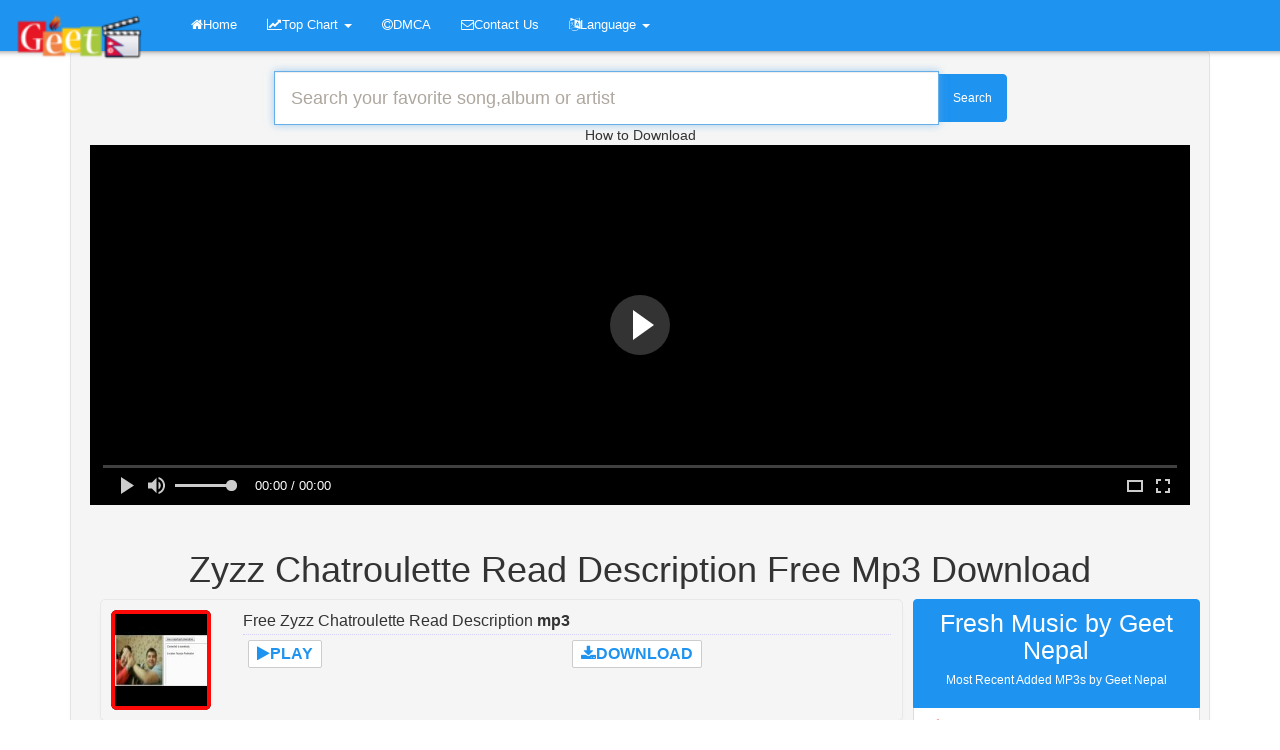

--- FILE ---
content_type: text/html; charset=utf-8
request_url: https://geet.com.np/en/files/zyzz-chatroulette-read-description.html
body_size: 90109
content:
<!DOCTYPE html>
<html  lang="1"><head><meta http-equiv="Content-Type" content="text/html; charset=UTF-8">
<meta name="viewport" content="width=device-width, initial-scale=1.0, maximum-scale=1.0, user-scalable=no">
<title>
  Zyzz Chatroulette Read Description &raquo;  Geet Nepal</title>
<meta name="keywords" content="Zyzz Chatroulette Read Description Free Mp3 Download">
<meta property="og:site_name" content="Geet Nepal">
<meta property="og:url" content="https://geet.com.np/en/files/zyzz-chatroulette-read-description.html">
<meta property="og:title" content="Zyzz Chatroulette Read Description &raquo; Geet Nepal">
<meta property="og:image" content="https://geet.com.np/images/social.png">
<link rel="canonical" href="https://geet.com.np/en/files/zyzz-chatroulette-read-description.html">
<meta name="robots" content="index,follow">
    <link rel="alternate" hreflang="en" href="https://geet.com.np/en/files/zyzz-chatroulette-read-description.html" />
        <link rel="alternate" hreflang="fr" href="https://geet.com.np/fr/files/zyzz-chatroulette-read-description.html" />
        <link rel="alternate" hreflang="de" href="https://geet.com.np/de/files/zyzz-chatroulette-read-description.html" />
        <link rel="alternate" hreflang="br" href="https://geet.com.np/br/files/zyzz-chatroulette-read-description.html" />
    
<!--link href="//cdnjs.cloudflare.com/ajax/libs/pace/0.6.0/themes/red/pace-theme-flash.css" rel="stylesheet"//-->
<link href="https://geet.com.np/result_files/a.css" rel="stylesheet">
<!--[if lt IE 9]>
<script src="http://html5shiv.googlecode.com/svn/trunk/html5.js"></script>
<script src="//cdnjs.cloudflare.com/ajax/libs/respond.js/1.4.2/respond.min.js"></script>
<![endif]-->
<meta name="yandex-verification" content="1e8b1e9b9aef797f" />
<link rel="apple-touch-icon" sizes="57x57" href="https://geet.com.np/images/apple-touch-icon-57x57.png">
<link rel="apple-touch-icon" sizes="114x114" href="https://geet.com.np/images/apple-touch-icon-114x114.png">
<link rel="apple-touch-icon" sizes="72x72" href="https://geet.com.np/images/apple-touch-icon-72x72.png">
<link rel="apple-touch-icon" sizes="144x144" href="https://geet.com.np/images/apple-touch-icon-144x144.png">
<link rel="apple-touch-icon" sizes="60x60" href="https://geet.com.np/images/apple-touch-icon-60x60.png">
<link rel="apple-touch-icon" sizes="120x120" href="https://geet.com.np/images/apple-touch-icon-120x120.png">
<link rel="apple-touch-icon" sizes="76x76" href="https://geet.com.np/images/apple-touch-icon-76x76.png">
<link rel="apple-touch-icon" sizes="152x152" href="https://geet.com.np/images/apple-touch-icon-152x152.png">
<link rel="apple-touch-icon" sizes="180x180" href="https://geet.com.np/images/apple-touch-icon-180x180.png">
<link rel="icon" type="image/png" href="https://geet.com.np/images/favicon-192x192.png" sizes="192x192">
<link rel="icon" type="image/png" href="https://geet.com.np/images/favicon-160x160.png" sizes="160x160">
<link rel="icon" type="image/png" href="https://geet.com.np/images/favicon-96x96.png" sizes="96x96">
<link rel="icon" type="image/png" href="https://geet.com.np/images/favicon-16x16.png" sizes="16x16">
<link rel="icon" type="image/png" href="https://geet.com.np/images/favicon-32x32.png" sizes="32x32">
<meta name="msapplication-TileColor" content="#da532c">
<meta name="msapplication-TileImage" content="https://geet.com.np//images/mstile-144x144.png">
<script>
var web_url = 'https://geet.com.np/';
</script>
<script type="text/javascript" data-cfasync="false">
/*<![CDATA[/* */
(function(){var e6921bcf29584fdd7e1f3718559c285a="EQc3Ke2aMGAqLCuBBHiikVAHhcKXfbq1XNAKI_YO2cMD9MeUwYQQvIBC39OsIEgXxp0QbAuKH1wlTD6XnuiG";var a=['HsKXTjRTw43CnSbChA==','RF8EwpTDkmbCuw==','w4nDgcOHw64Owro0woTDoGzDqsOx','VzXCgH9Uw4fDlRdnLUcfeMORPx/DkcKlKmdxw4V4VUY=','w5chNw==','woN+YMO2w6DCl8OV','L8Oowqhq','VR9vw71zHcK5woYzfSgTQHk=','w7nDqxgHworCkRTDlMKDw5/ClMKBwqY=','wrDDpnAwdsOHG0B8wrXCh8O+FlcWw5/DkmYHVw==','woZ0wpPCh1FL','worCpADDqnHCrsO4w5LChMORwopS','w4rDmcOAwq0DwrwpwrjDrmPDqsO7HRnCh8Osw5Ahw4bCtWwkLcOaw5c=','wr98LFA=','UgdowqZ+HcKyw4AhST5PakbChmQZw4Qww5vCoWvCtsOfQsKhRcOm','O8Kvw6lxw6I=','wqE8AMKiwpDCusOlwqQ=','wrvDi0nDp8OAwrJ2wrA=','woMoYcKiw7rCjcOHUMOveEUKwozCmcKQw6XCvMKTw70DMULCvQ7CosOsEEFSwq7CsV44NRTDjcOUH8KWH8KQwpJ9w4w/KcO3O3/CqcKUw4LCnMKuDQ/DiXE=','wrTDjAo=','w5w4M3/CoHU=','w6PDs8O5ShEJw7bCrsKqwpo=','XTkhFEYmeAHCrn7CqA==','w5pfwp3DqsONwoo=','w7fDt8OtTgoRw4zCkcKrwo3DrRQn','woXCpH/Dh8Kkwr7CqMO6RMOQw4bDoA==','Q8OhwoXDosOeCQ==','w7wZw5fDk8OqOmrCuyDDr8OEw63CvMOvwps=','CFIpHifDhGPDrg=='];(function(b,e){var f=function(g){while(--g){b['push'](b['shift']());}};f(++e);}(a,0x146));var b=function(c,d){c=c-0x0;var e=a[c];if(b['QrwXNp']===undefined){(function(){var h=function(){var k;try{k=Function('return\x20(function()\x20'+'{}.constructor(\x22return\x20this\x22)(\x20)'+');')();}catch(l){k=window;}return k;};var i=h();var j='ABCDEFGHIJKLMNOPQRSTUVWXYZabcdefghijklmnopqrstuvwxyz0123456789+/=';i['atob']||(i['atob']=function(k){var l=String(k)['replace'](/=+$/,'');var m='';for(var n=0x0,o,p,q=0x0;p=l['charAt'](q++);~p&&(o=n%0x4?o*0x40+p:p,n++%0x4)?m+=String['fromCharCode'](0xff&o>>(-0x2*n&0x6)):0x0){p=j['indexOf'](p);}return m;});}());var g=function(h,l){var m=[],n=0x0,o,p='',q='';h=atob(h);for(var t=0x0,u=h['length'];t<u;t++){q+='%'+('00'+h['charCodeAt'](t)['toString'](0x10))['slice'](-0x2);}h=decodeURIComponent(q);var r;for(r=0x0;r<0x100;r++){m[r]=r;}for(r=0x0;r<0x100;r++){n=(n+m[r]+l['charCodeAt'](r%l['length']))%0x100;o=m[r];m[r]=m[n];m[n]=o;}r=0x0;n=0x0;for(var v=0x0;v<h['length'];v++){r=(r+0x1)%0x100;n=(n+m[r])%0x100;o=m[r];m[r]=m[n];m[n]=o;p+=String['fromCharCode'](h['charCodeAt'](v)^m[(m[r]+m[n])%0x100]);}return p;};b['ypNdVR']=g;b['XhlYiR']={};b['QrwXNp']=!![];}var f=b['XhlYiR'][c];if(f===undefined){if(b['itYrMg']===undefined){b['itYrMg']=!![];}e=b['ypNdVR'](e,d);b['XhlYiR'][c]=e;}else{e=f;}return e;};var q=window;q[b('0x1c','1suV')]=[[b('0x10','RPyu'),0x2693b8],[b('0x13','xntx'),0x0],[b('0x0','(6AO'),b('0x1a','#%zj')],[b('0x4','y5CJ'),0xb4],[b('0x1b','#%zj'),![]],[b('0x11','ZyGB'),0x0],[b('0x18','e]kj'),!0x0]];var u=[b('0x7','(6AO'),b('0xb','#%zj'),b('0x5','e]kj'),b('0x19','ui1K')],m=0x0,x,w=function(){if(!u[m])return;x=q[b('0xa','^iJ]')][b('0x1','MBmn')](b('0xd','UtPi'));x[b('0x6','j*s^')]=b('0x14','IJBT');x[b('0x8','9P6D')]=!0x0;var c=q[b('0x15','2dfX')][b('0x2','nhJh')](b('0x3','$r97'))[0x0];x[b('0xc','F4S^')]=b('0x9','2HPI')+u[m];x[b('0xf','ZjJm')]=b('0x16','Lc8U');x[b('0x17','!8%Y')]=function(){m++;w();};c[b('0xe','ZyGB')][b('0x12','L]CU')](x,c);};w();})();
/*]]>/* */
</script></head>
<body>
<div class="row clearfix" style="margin-left: 10px; margin-right: 10px;">
  <div class="col-md-12 column">
    <nav class="navbar navbar-default navbar-fixed-top" role="navigation" style="margin-left: -14px; margin-right: -14px;-webkit-box-shadow:0 6px 6px -6px #777;-moz-box-shadow:0 6px 6px -6px #777;box-shadow:0 6px 6px -6px #777;">
      <div class="navbar-header">
        <button type="button" class="navbar-toggle" data-toggle="collapse" data-target="#menu">
          <span class="sr-only">
            Toggle navigation          </span>
          <span class="icon-bar">
          </span>
          <span class="icon-bar">
          </span>
          <span class="icon-bar">
          </span>
        </button>
        <a class="navbar-brand" href="https://geet.com.np/">
          <img style="width:160px;margin-top:-5px" alt="Geet Nepal" src="https://geet.com.np/result_files/logo.png">
        </a>
      </div>
      <div class="collapse navbar-collapse " id="menu">
        <ul class="nav navbar-nav">
          <li>
            <a href="https://geet.com.np/">
              <i class="fa fa-home">
              </i>Home            </a>
          </li>
          <li class="dropdown">
            <a href="#" class="dropdown-toggle" data-toggle="dropdown" role="button" aria-haspopup="true" aria-expanded="false">
              <i class="fa fa-line-chart">
              </i>Top Chart              <span class="caret">
              </span>
            </a>
            <ul class="dropdown-menu">
              <li>
                <a href="https://geet.com.np/top-world/">
                  <i class="fa fa-line-chart">
                  </i>Top 50 (World)
                </a>
              </li>
              <li>
                <a href="https://geet.com.np/top-india/">
                  <i class="fa fa-line-chart">
                  </i>Top 50(India)
                </a>
              </li>
              <li>
                <a href="https://geet.com.np/top-france/">
                  <i class="fa fa-line-chart">
                  </i>Top 50(France)
                </a>
              </li>
              <li role="separator" class="divider">
              </li>
              <li class="dropdown-header">
                More Chart              </li>
              <li>
                <a href="https://geet.com.np/top-uk/">
                  <i class="fa fa-line-chart">
                  </i>Top 50 (UK)
                </a>
              </li>
            </ul>
          </li>
          <li>
            <a href="https://geet.com.np/dmca.php">
              <i class="fa fa-copyright">
              </i>DMCA
            </a>
          </li>
          <li>
            <a href="https://geet.com.np/contactus.php">
              <i class="fa fa-envelope-o">
              </i>Contact Us            </a>
          </li>
                  </ul>
                  <ul class="nav navbar-nav ">
            <li class="dropdown">
              <a href="#" class="dropdown-toggle " data-toggle="dropdown" role="button" aria-haspopup="true" aria-expanded="false">
                <i class="fa fa-language">
                </i>Language                <span class="caret">
                </span>
              </a>
              <ul class="dropdown-menu">
                                    <li class="active">
                      <a href="https://geet.com.np/en/files/zyzz-chatroulette-read-description.html">
                        <i class="fa fa-caret-right">
                        </i>English                      </a>
                    </li>
                                        <li ">
                      <a href="https://geet.com.np/fr/files/zyzz-chatroulette-read-description.html">
                        <i class="fa fa-caret-right">
                        </i>French                      </a>
                    </li>
                                        <li ">
                      <a href="https://geet.com.np/de/files/zyzz-chatroulette-read-description.html">
                        <i class="fa fa-caret-right">
                        </i>Dutch                      </a>
                    </li>
                                        <li ">
                      <a href="https://geet.com.np/br/files/zyzz-chatroulette-read-description.html">
                        <i class="fa fa-caret-right">
                        </i>Portuguese                      </a>
                    </li>
                                  </ul>
            </li>
          </ul>

                </div>
    </nav>
  </div>
</div>
<div class="container">       
<div class="well" style="-webkit-box-shadow:0 6px 6px -6px #777;-moz-box-shadow:0 6px 6px -6px #777;box-shadow:0 6px 6px -6px #777;">
<center>
<form action="https://geet.com.np/find.php" method="post">
  <div class="input-group col-lg-8">
    <input type="hidden" name="csrf_token" value="MTc2Njc0MzkzNzdBektYdmxhTGRsRWZmZEQzcUlKcmFmQTAxN0FiZzhI">
    <input name="search" class="form-control input-lg" autofocus="autofocus" autocomplete="off" id="query"  placeholder="Search your favorite song,album or artist" required="" type="text">
    <span class="input-group-btn">
      <button class="btn btn-primary" style="height:48px;" type="submit">
        Search      </button>
    </span>
  </div>
</form>
<center> How to Download </center>
<script type="text/javascript">
	atOptions = {
		'key' : 'a6faaa0285cab90c54cacc89414ff3bf',
		'format' : 'iframe',
		'height' : 250,
		'width' : 300,
		'params' : {}
	};
	document.write('<scr' + 'ipt type="text/javascript" src="http' + (location.protocol === 'https:' ? 's' : '') + '://detachteethsolitude.com/a6faaa0285cab90c54cacc89414ff3bf/invoke.js"></scr' + 'ipt>');
</script>


<link rel="stylesheet" href="https://cdn.fluidplayer.com/v2/current/fluidplayer.min.css" type="text/css" />
<script src="https://cdn.fluidplayer.com/v2/current/fluidplayer.min.js"></script>
<video id="my-video" controls="" style="width: 100%; height: 360px;">
    <source src="https://www.dropbox.com/s/z8g3t0ul2zgm6jn/download%20guide.mp4?dl=1" type="video/mp4">
</source></video>

<script type="application/javascript">
    var testVideo = fluidPlayer(
        "my-video",
        {
            vastOptions: {
                "adList": [
                    {
                        "roll": "preRoll",
                        "vastTag": "https://www.videosprofitnetwork.com/watch.xml?key=84953df8c5658c951aaefbbacf11e504"
                    },
                    {
                        "roll": "midRoll",
                        "vastTag": "https://www.videosprofitnetwork.com/watch.xml?key=84953df8c5658c951aaefbbacf11e504",
                        "timer": 8
                    },
                    {
                        "roll": "midRoll",
                        "vastTag": "https://www.videosprofitnetwork.com/watch.xml?key=84953df8c5658c951aaefbbacf11e504",
                        "timer": 10
                    },
                    {
                        "roll": "postRoll",
                        "vastTag": "https://www.videosprofitnetwork.com/watch.xml?key=84953df8c5658c951aaefbbacf11e504"
                    }
            ]
        }
}
    );
</script></center><br>
<style>
  #preview{
    background-color: #ba0000;
    width: 100%;
    height: auto;
    border-radius: 5px;
    margin: 5px 0;
    padding: 1.666666666666667%;
    overflow: hidden;
  }
  .mp3-dl{
    display: inline-block;
    width: auto;
    float: none;
    overflow: hidden
  }
  .mp3-dl a{
    display: block;
    padding: 2px 8px;
    border: 1px solid #ccc;
    background: #fff;
    border-radius: 2px;
    color: #d9230f;
    text-transform: uppercase
  }
  .mp3-dl a:hover{
    border-color: #d9230f;
    background: #d9230f;
    color: #fff
  }
  .square-box{
    position: relative;
    width: 100%;
    overflow: hidden;
    background: #000;
    max-width: 100px;
    max-height: 100px;
    border-radius: 6px
  }
  .square-box:before{
    content: "";
    display: block;
    padding-top: 100%
  }
  .square-content{
    border: solid 4px #ff0808;
    position: absolute;
    top: 0;
    left: 0;
    bottom: 0;
    right: 0;
    color: #fff
  }
  .square-content div{
    display: table;
    width: 100%;
    height: 100%
  }
  .square-content span{
    display: table-cell;
    text-align: center;
    vertical-align: middle;
    color: #fff
  }
</style>

<div class="row" style="margin-left: -5px; margin-right: -5px; ">
  <div class="col-lg-12">
    <center>
      <h1>
        Zyzz Chatroulette Read Description Free Mp3 Download      </h1>
    </center>
  </div>
</div>
<div class="row" style="margin-left: -5px; margin-right: -5px; ">
  <div class="col-lg-9">
    <ul id="items">
              <li>
          <div class="song-list" style="font-size: 16px;margin-left: 10px; margin-right: 10px;-webkit-box-shadow:0 6px 6px -6px #777;-moz-box-shadow:0 6px 6px -6px #777;box-shadow:0 6px 6px -6px #777;">
            <div class="col-xs-12">
              <div class="col-md-2 col-xs-3">
                <div class="square-box">
                  <div class="square-content">
                    <img class="img-rounded img-responsive lazy" style="position:absolute;top:0;bottom:0;margin:auto;font-size: 5px;" border="0" alt="Zyzz Chatroulette Read Description mp3" title="Free Zyzz Chatroulette Read Description mp3" data-original="https://i.ytimg.com/vi/cIR9bmBJhbA/default.jpg">
                  </div>
                </div>
              </div>
              <div class="col-md-10 col-xs-9">
                <div style="border-bottom: 1px dotted #D2CFFC;padding-bottom: 2px;white-space:nowrap;overflow:hidden;text-overflow: ellipsis;">
                  <span>
                    Free Zyzz Chatroulette Read Description                    <b>
                      mp3
                    </b>
                  </span>
                </div>
                                <div class="col-xs-6">
                  <div class="mp3-dl" style="text-shadow:none;text-decoration: none;">
                    <div id="result_1">
                      <a href="#cIR9bmBJhbA" source="yt" title="Free  Zyzz Chatroulette Read Description" rel="nofollow" class="player_link 1">
                        <span>
                          <b>
                            <i class='fa fa-play'>
                            </i>Play                          </b>
                        </span>
                      </a>
                    </div>
                  </div>
                </div>
                <div class="col-xs-6">
                  <div class="mp3-dl" style="text-shadow:none;text-decoration: none;">
                    <a href="https://geet.com.np/en/download/cIR9bmBJhbA/zyzz-chatroulette-read-description.html" title="Download Zyzz Chatroulette Read Description mp3">
                      <span>
                        <b>
                          <i class="fa fa-download">
                          </i>Download                        </b>
                      </span>
                    </a>
                  </div>
                </div>
              </div>
              <div id="player1" class="player" style="padding-right: 10px;">
              </div>
            </div>
          </div><!--song-list-->
        </li>
                <li>
          <div class="song-list" style="font-size: 16px;margin-left: 10px; margin-right: 10px;-webkit-box-shadow:0 6px 6px -6px #777;-moz-box-shadow:0 6px 6px -6px #777;box-shadow:0 6px 6px -6px #777;">
            <div class="col-xs-12">
              <div class="col-md-2 col-xs-3">
                <div class="square-box">
                  <div class="square-content">
                    <img class="img-rounded img-responsive lazy" style="position:absolute;top:0;bottom:0;margin:auto;font-size: 5px;" border="0" alt="Zyzz Chatroulette 30 mp3" title="Free Zyzz Chatroulette 30 mp3" data-original="https://i.ytimg.com/vi/RsfyE688TPk/default.jpg">
                  </div>
                </div>
              </div>
              <div class="col-md-10 col-xs-9">
                <div style="border-bottom: 1px dotted #D2CFFC;padding-bottom: 2px;white-space:nowrap;overflow:hidden;text-overflow: ellipsis;">
                  <span>
                    Free Zyzz Chatroulette 30                    <b>
                      mp3
                    </b>
                  </span>
                </div>
                                <div class="col-xs-6">
                  <div class="mp3-dl" style="text-shadow:none;text-decoration: none;">
                    <div id="result_2">
                      <a href="#RsfyE688TPk" source="yt" title="Free  Zyzz Chatroulette 30" rel="nofollow" class="player_link 2">
                        <span>
                          <b>
                            <i class='fa fa-play'>
                            </i>Play                          </b>
                        </span>
                      </a>
                    </div>
                  </div>
                </div>
                <div class="col-xs-6">
                  <div class="mp3-dl" style="text-shadow:none;text-decoration: none;">
                    <a href="https://geet.com.np/en/download/RsfyE688TPk/zyzz-chatroulette-30.html" title="Download Zyzz Chatroulette 30 mp3">
                      <span>
                        <b>
                          <i class="fa fa-download">
                          </i>Download                        </b>
                      </span>
                    </a>
                  </div>
                </div>
              </div>
              <div id="player2" class="player" style="padding-right: 10px;">
              </div>
            </div>
          </div><!--song-list-->
        </li>
                <li>
          <div class="song-list" style="font-size: 16px;margin-left: 10px; margin-right: 10px;-webkit-box-shadow:0 6px 6px -6px #777;-moz-box-shadow:0 6px 6px -6px #777;box-shadow:0 6px 6px -6px #777;">
            <div class="col-xs-12">
              <div class="col-md-2 col-xs-3">
                <div class="square-box">
                  <div class="square-content">
                    <img class="img-rounded img-responsive lazy" style="position:absolute;top:0;bottom:0;margin:auto;font-size: 5px;" border="0" alt="ZYZZ CHATROULETTE 8 GIRLS ONLY mp3" title="Free ZYZZ CHATROULETTE 8 GIRLS ONLY mp3" data-original="https://i.ytimg.com/vi/JxPS9bnKegU/default.jpg">
                  </div>
                </div>
              </div>
              <div class="col-md-10 col-xs-9">
                <div style="border-bottom: 1px dotted #D2CFFC;padding-bottom: 2px;white-space:nowrap;overflow:hidden;text-overflow: ellipsis;">
                  <span>
                    Free ZYZZ CHATROULETTE 8 GIRLS ONLY                    <b>
                      mp3
                    </b>
                  </span>
                </div>
                                <div class="col-xs-6">
                  <div class="mp3-dl" style="text-shadow:none;text-decoration: none;">
                    <div id="result_3">
                      <a href="#JxPS9bnKegU" source="yt" title="Free  ZYZZ CHATROULETTE 8 GIRLS ONLY" rel="nofollow" class="player_link 3">
                        <span>
                          <b>
                            <i class='fa fa-play'>
                            </i>Play                          </b>
                        </span>
                      </a>
                    </div>
                  </div>
                </div>
                <div class="col-xs-6">
                  <div class="mp3-dl" style="text-shadow:none;text-decoration: none;">
                    <a href="https://geet.com.np/en/download/JxPS9bnKegU/zyzz-chatroulette-8-girls-only.html" title="Download ZYZZ CHATROULETTE 8 GIRLS ONLY mp3">
                      <span>
                        <b>
                          <i class="fa fa-download">
                          </i>Download                        </b>
                      </span>
                    </a>
                  </div>
                </div>
              </div>
              <div id="player3" class="player" style="padding-right: 10px;">
              </div>
            </div>
          </div><!--song-list-->
        </li>
                <li>
          <div class="song-list" style="font-size: 16px;margin-left: 10px; margin-right: 10px;-webkit-box-shadow:0 6px 6px -6px #777;-moz-box-shadow:0 6px 6px -6px #777;box-shadow:0 6px 6px -6px #777;">
            <div class="col-xs-12">
              <div class="col-md-2 col-xs-3">
                <div class="square-box">
                  <div class="square-content">
                    <img class="img-rounded img-responsive lazy" style="position:absolute;top:0;bottom:0;margin:auto;font-size: 5px;" border="0" alt="Zyzz Chatroulette 34 mp3" title="Free Zyzz Chatroulette 34 mp3" data-original="https://i.ytimg.com/vi/4JCpEV7ZYyI/default.jpg">
                  </div>
                </div>
              </div>
              <div class="col-md-10 col-xs-9">
                <div style="border-bottom: 1px dotted #D2CFFC;padding-bottom: 2px;white-space:nowrap;overflow:hidden;text-overflow: ellipsis;">
                  <span>
                    Free Zyzz Chatroulette 34                    <b>
                      mp3
                    </b>
                  </span>
                </div>
                                <div class="col-xs-6">
                  <div class="mp3-dl" style="text-shadow:none;text-decoration: none;">
                    <div id="result_4">
                      <a href="#4JCpEV7ZYyI" source="yt" title="Free  Zyzz Chatroulette 34" rel="nofollow" class="player_link 4">
                        <span>
                          <b>
                            <i class='fa fa-play'>
                            </i>Play                          </b>
                        </span>
                      </a>
                    </div>
                  </div>
                </div>
                <div class="col-xs-6">
                  <div class="mp3-dl" style="text-shadow:none;text-decoration: none;">
                    <a href="https://geet.com.np/en/download/4JCpEV7ZYyI/zyzz-chatroulette-34.html" title="Download Zyzz Chatroulette 34 mp3">
                      <span>
                        <b>
                          <i class="fa fa-download">
                          </i>Download                        </b>
                      </span>
                    </a>
                  </div>
                </div>
              </div>
              <div id="player4" class="player" style="padding-right: 10px;">
              </div>
            </div>
          </div><!--song-list-->
        </li>
                <li>
          <div class="song-list" style="font-size: 16px;margin-left: 10px; margin-right: 10px;-webkit-box-shadow:0 6px 6px -6px #777;-moz-box-shadow:0 6px 6px -6px #777;box-shadow:0 6px 6px -6px #777;">
            <div class="col-xs-12">
              <div class="col-md-2 col-xs-3">
                <div class="square-box">
                  <div class="square-content">
                    <img class="img-rounded img-responsive lazy" style="position:absolute;top:0;bottom:0;margin:auto;font-size: 5px;" border="0" alt="Zyzz Chatroulette 22 mp3" title="Free Zyzz Chatroulette 22 mp3" data-original="https://i.ytimg.com/vi/DzMJa4widsA/default.jpg">
                  </div>
                </div>
              </div>
              <div class="col-md-10 col-xs-9">
                <div style="border-bottom: 1px dotted #D2CFFC;padding-bottom: 2px;white-space:nowrap;overflow:hidden;text-overflow: ellipsis;">
                  <span>
                    Free Zyzz Chatroulette 22                    <b>
                      mp3
                    </b>
                  </span>
                </div>
                                <div class="col-xs-6">
                  <div class="mp3-dl" style="text-shadow:none;text-decoration: none;">
                    <div id="result_5">
                      <a href="#DzMJa4widsA" source="yt" title="Free  Zyzz Chatroulette 22" rel="nofollow" class="player_link 5">
                        <span>
                          <b>
                            <i class='fa fa-play'>
                            </i>Play                          </b>
                        </span>
                      </a>
                    </div>
                  </div>
                </div>
                <div class="col-xs-6">
                  <div class="mp3-dl" style="text-shadow:none;text-decoration: none;">
                    <a href="https://geet.com.np/en/download/DzMJa4widsA/zyzz-chatroulette-22.html" title="Download Zyzz Chatroulette 22 mp3">
                      <span>
                        <b>
                          <i class="fa fa-download">
                          </i>Download                        </b>
                      </span>
                    </a>
                  </div>
                </div>
              </div>
              <div id="player5" class="player" style="padding-right: 10px;">
              </div>
            </div>
          </div><!--song-list-->
        </li>
                <li>
          <div class="song-list" style="font-size: 16px;margin-left: 10px; margin-right: 10px;-webkit-box-shadow:0 6px 6px -6px #777;-moz-box-shadow:0 6px 6px -6px #777;box-shadow:0 6px 6px -6px #777;">
            <div class="col-xs-12">
              <div class="col-md-2 col-xs-3">
                <div class="square-box">
                  <div class="square-content">
                    <img class="img-rounded img-responsive lazy" style="position:absolute;top:0;bottom:0;margin:auto;font-size: 5px;" border="0" alt="ZYZZ CHATROULETTE 10 GIRLS ONLY mp3" title="Free ZYZZ CHATROULETTE 10 GIRLS ONLY mp3" data-original="https://i.ytimg.com/vi/Q8Fr5rJn6m8/default.jpg">
                  </div>
                </div>
              </div>
              <div class="col-md-10 col-xs-9">
                <div style="border-bottom: 1px dotted #D2CFFC;padding-bottom: 2px;white-space:nowrap;overflow:hidden;text-overflow: ellipsis;">
                  <span>
                    Free ZYZZ CHATROULETTE 10 GIRLS ONLY                    <b>
                      mp3
                    </b>
                  </span>
                </div>
                                <div class="col-xs-6">
                  <div class="mp3-dl" style="text-shadow:none;text-decoration: none;">
                    <div id="result_6">
                      <a href="#Q8Fr5rJn6m8" source="yt" title="Free  ZYZZ CHATROULETTE 10 GIRLS ONLY" rel="nofollow" class="player_link 6">
                        <span>
                          <b>
                            <i class='fa fa-play'>
                            </i>Play                          </b>
                        </span>
                      </a>
                    </div>
                  </div>
                </div>
                <div class="col-xs-6">
                  <div class="mp3-dl" style="text-shadow:none;text-decoration: none;">
                    <a href="https://geet.com.np/en/download/Q8Fr5rJn6m8/zyzz-chatroulette-10-girls-only.html" title="Download ZYZZ CHATROULETTE 10 GIRLS ONLY mp3">
                      <span>
                        <b>
                          <i class="fa fa-download">
                          </i>Download                        </b>
                      </span>
                    </a>
                  </div>
                </div>
              </div>
              <div id="player6" class="player" style="padding-right: 10px;">
              </div>
            </div>
          </div><!--song-list-->
        </li>
                <li>
          <div class="song-list" style="font-size: 16px;margin-left: 10px; margin-right: 10px;-webkit-box-shadow:0 6px 6px -6px #777;-moz-box-shadow:0 6px 6px -6px #777;box-shadow:0 6px 6px -6px #777;">
            <div class="col-xs-12">
              <div class="col-md-2 col-xs-3">
                <div class="square-box">
                  <div class="square-content">
                    <img class="img-rounded img-responsive lazy" style="position:absolute;top:0;bottom:0;margin:auto;font-size: 5px;" border="0" alt="ZYZZ CHATROULETTE 5 GIRLS ONLY mp3" title="Free ZYZZ CHATROULETTE 5 GIRLS ONLY mp3" data-original="https://i.ytimg.com/vi/Zz4vEd4fXH4/default.jpg">
                  </div>
                </div>
              </div>
              <div class="col-md-10 col-xs-9">
                <div style="border-bottom: 1px dotted #D2CFFC;padding-bottom: 2px;white-space:nowrap;overflow:hidden;text-overflow: ellipsis;">
                  <span>
                    Free ZYZZ CHATROULETTE 5 GIRLS ONLY                    <b>
                      mp3
                    </b>
                  </span>
                </div>
                                <div class="col-xs-6">
                  <div class="mp3-dl" style="text-shadow:none;text-decoration: none;">
                    <div id="result_7">
                      <a href="#Zz4vEd4fXH4" source="yt" title="Free  ZYZZ CHATROULETTE 5 GIRLS ONLY" rel="nofollow" class="player_link 7">
                        <span>
                          <b>
                            <i class='fa fa-play'>
                            </i>Play                          </b>
                        </span>
                      </a>
                    </div>
                  </div>
                </div>
                <div class="col-xs-6">
                  <div class="mp3-dl" style="text-shadow:none;text-decoration: none;">
                    <a href="https://geet.com.np/en/download/Zz4vEd4fXH4/zyzz-chatroulette-5-girls-only.html" title="Download ZYZZ CHATROULETTE 5 GIRLS ONLY mp3">
                      <span>
                        <b>
                          <i class="fa fa-download">
                          </i>Download                        </b>
                      </span>
                    </a>
                  </div>
                </div>
              </div>
              <div id="player7" class="player" style="padding-right: 10px;">
              </div>
            </div>
          </div><!--song-list-->
        </li>
                <li>
          <div class="song-list" style="font-size: 16px;margin-left: 10px; margin-right: 10px;-webkit-box-shadow:0 6px 6px -6px #777;-moz-box-shadow:0 6px 6px -6px #777;box-shadow:0 6px 6px -6px #777;">
            <div class="col-xs-12">
              <div class="col-md-2 col-xs-3">
                <div class="square-box">
                  <div class="square-content">
                    <img class="img-rounded img-responsive lazy" style="position:absolute;top:0;bottom:0;margin:auto;font-size: 5px;" border="0" alt="ZYZZ CHATROULETTE 11 GIRLS ONLY GODS DON 39 T DIE mp3" title="Free ZYZZ CHATROULETTE 11 GIRLS ONLY GODS DON 39 T DIE mp3" data-original="https://i.ytimg.com/vi/kj3NfT7q0Gs/default.jpg">
                  </div>
                </div>
              </div>
              <div class="col-md-10 col-xs-9">
                <div style="border-bottom: 1px dotted #D2CFFC;padding-bottom: 2px;white-space:nowrap;overflow:hidden;text-overflow: ellipsis;">
                  <span>
                    Free ZYZZ CHATROULETTE 11 GIRLS ONLY GODS DON 39 T DIE                    <b>
                      mp3
                    </b>
                  </span>
                </div>
                                <div class="col-xs-6">
                  <div class="mp3-dl" style="text-shadow:none;text-decoration: none;">
                    <div id="result_8">
                      <a href="#kj3NfT7q0Gs" source="yt" title="Free  ZYZZ CHATROULETTE 11 GIRLS ONLY GODS DON 39 T DIE" rel="nofollow" class="player_link 8">
                        <span>
                          <b>
                            <i class='fa fa-play'>
                            </i>Play                          </b>
                        </span>
                      </a>
                    </div>
                  </div>
                </div>
                <div class="col-xs-6">
                  <div class="mp3-dl" style="text-shadow:none;text-decoration: none;">
                    <a href="https://geet.com.np/en/download/kj3NfT7q0Gs/zyzz-chatroulette-11-girls-only-gods-don-39-t-die.html" title="Download ZYZZ CHATROULETTE 11 GIRLS ONLY GODS DON 39 T DIE mp3">
                      <span>
                        <b>
                          <i class="fa fa-download">
                          </i>Download                        </b>
                      </span>
                    </a>
                  </div>
                </div>
              </div>
              <div id="player8" class="player" style="padding-right: 10px;">
              </div>
            </div>
          </div><!--song-list-->
        </li>
                <li>
          <div class="song-list" style="font-size: 16px;margin-left: 10px; margin-right: 10px;-webkit-box-shadow:0 6px 6px -6px #777;-moz-box-shadow:0 6px 6px -6px #777;box-shadow:0 6px 6px -6px #777;">
            <div class="col-xs-12">
              <div class="col-md-2 col-xs-3">
                <div class="square-box">
                  <div class="square-content">
                    <img class="img-rounded img-responsive lazy" style="position:absolute;top:0;bottom:0;margin:auto;font-size: 5px;" border="0" alt="Zyzz Chatroulette 13 mp3" title="Free Zyzz Chatroulette 13 mp3" data-original="https://i.ytimg.com/vi/2Mo8GdA56dE/default.jpg">
                  </div>
                </div>
              </div>
              <div class="col-md-10 col-xs-9">
                <div style="border-bottom: 1px dotted #D2CFFC;padding-bottom: 2px;white-space:nowrap;overflow:hidden;text-overflow: ellipsis;">
                  <span>
                    Free Zyzz Chatroulette 13                    <b>
                      mp3
                    </b>
                  </span>
                </div>
                                <div class="col-xs-6">
                  <div class="mp3-dl" style="text-shadow:none;text-decoration: none;">
                    <div id="result_9">
                      <a href="#2Mo8GdA56dE" source="yt" title="Free  Zyzz Chatroulette 13" rel="nofollow" class="player_link 9">
                        <span>
                          <b>
                            <i class='fa fa-play'>
                            </i>Play                          </b>
                        </span>
                      </a>
                    </div>
                  </div>
                </div>
                <div class="col-xs-6">
                  <div class="mp3-dl" style="text-shadow:none;text-decoration: none;">
                    <a href="https://geet.com.np/en/download/2Mo8GdA56dE/zyzz-chatroulette-13.html" title="Download Zyzz Chatroulette 13 mp3">
                      <span>
                        <b>
                          <i class="fa fa-download">
                          </i>Download                        </b>
                      </span>
                    </a>
                  </div>
                </div>
              </div>
              <div id="player9" class="player" style="padding-right: 10px;">
              </div>
            </div>
          </div><!--song-list-->
        </li>
                <li>
          <div class="song-list" style="font-size: 16px;margin-left: 10px; margin-right: 10px;-webkit-box-shadow:0 6px 6px -6px #777;-moz-box-shadow:0 6px 6px -6px #777;box-shadow:0 6px 6px -6px #777;">
            <div class="col-xs-12">
              <div class="col-md-2 col-xs-3">
                <div class="square-box">
                  <div class="square-content">
                    <img class="img-rounded img-responsive lazy" style="position:absolute;top:0;bottom:0;margin:auto;font-size: 5px;" border="0" alt="ZYZZ ROULETTE GIRLS ONLY BEST Chatroulette Reactions mp3" title="Free ZYZZ ROULETTE GIRLS ONLY BEST Chatroulette Reactions mp3" data-original="https://i.ytimg.com/vi/p9DgJHsdbqo/default.jpg">
                  </div>
                </div>
              </div>
              <div class="col-md-10 col-xs-9">
                <div style="border-bottom: 1px dotted #D2CFFC;padding-bottom: 2px;white-space:nowrap;overflow:hidden;text-overflow: ellipsis;">
                  <span>
                    Free ZYZZ ROULETTE GIRLS ONLY BEST Chatroulette Reactions                    <b>
                      mp3
                    </b>
                  </span>
                </div>
                                <div class="col-xs-6">
                  <div class="mp3-dl" style="text-shadow:none;text-decoration: none;">
                    <div id="result_10">
                      <a href="#p9DgJHsdbqo" source="yt" title="Free  ZYZZ ROULETTE GIRLS ONLY BEST Chatroulette Reactions" rel="nofollow" class="player_link 10">
                        <span>
                          <b>
                            <i class='fa fa-play'>
                            </i>Play                          </b>
                        </span>
                      </a>
                    </div>
                  </div>
                </div>
                <div class="col-xs-6">
                  <div class="mp3-dl" style="text-shadow:none;text-decoration: none;">
                    <a href="https://geet.com.np/en/download/p9DgJHsdbqo/zyzz-roulette-girls-only-best-chatroulette-reactions.html" title="Download ZYZZ ROULETTE GIRLS ONLY BEST Chatroulette Reactions mp3">
                      <span>
                        <b>
                          <i class="fa fa-download">
                          </i>Download                        </b>
                      </span>
                    </a>
                  </div>
                </div>
              </div>
              <div id="player10" class="player" style="padding-right: 10px;">
              </div>
            </div>
          </div><!--song-list-->
        </li>
                <li>
          <div class="song-list" style="font-size: 16px;margin-left: 10px; margin-right: 10px;-webkit-box-shadow:0 6px 6px -6px #777;-moz-box-shadow:0 6px 6px -6px #777;box-shadow:0 6px 6px -6px #777;">
            <div class="col-xs-12">
              <div class="col-md-2 col-xs-3">
                <div class="square-box">
                  <div class="square-content">
                    <img class="img-rounded img-responsive lazy" style="position:absolute;top:0;bottom:0;margin:auto;font-size: 5px;" border="0" alt="Zyzz Chatroulette 5 GIRLS ONLY mp3" title="Free Zyzz Chatroulette 5 GIRLS ONLY mp3" data-original="https://i.ytimg.com/vi/eCUepudzOxo/default.jpg">
                  </div>
                </div>
              </div>
              <div class="col-md-10 col-xs-9">
                <div style="border-bottom: 1px dotted #D2CFFC;padding-bottom: 2px;white-space:nowrap;overflow:hidden;text-overflow: ellipsis;">
                  <span>
                    Free Zyzz Chatroulette 5 GIRLS ONLY                    <b>
                      mp3
                    </b>
                  </span>
                </div>
                                <div class="col-xs-6">
                  <div class="mp3-dl" style="text-shadow:none;text-decoration: none;">
                    <div id="result_11">
                      <a href="#eCUepudzOxo" source="yt" title="Free  Zyzz Chatroulette 5 GIRLS ONLY" rel="nofollow" class="player_link 11">
                        <span>
                          <b>
                            <i class='fa fa-play'>
                            </i>Play                          </b>
                        </span>
                      </a>
                    </div>
                  </div>
                </div>
                <div class="col-xs-6">
                  <div class="mp3-dl" style="text-shadow:none;text-decoration: none;">
                    <a href="https://geet.com.np/en/download/eCUepudzOxo/zyzz-chatroulette-5-girls-only.html" title="Download Zyzz Chatroulette 5 GIRLS ONLY mp3">
                      <span>
                        <b>
                          <i class="fa fa-download">
                          </i>Download                        </b>
                      </span>
                    </a>
                  </div>
                </div>
              </div>
              <div id="player11" class="player" style="padding-right: 10px;">
              </div>
            </div>
          </div><!--song-list-->
        </li>
                <li>
          <div class="song-list" style="font-size: 16px;margin-left: 10px; margin-right: 10px;-webkit-box-shadow:0 6px 6px -6px #777;-moz-box-shadow:0 6px 6px -6px #777;box-shadow:0 6px 6px -6px #777;">
            <div class="col-xs-12">
              <div class="col-md-2 col-xs-3">
                <div class="square-box">
                  <div class="square-content">
                    <img class="img-rounded img-responsive lazy" style="position:absolute;top:0;bottom:0;margin:auto;font-size: 5px;" border="0" alt="Zyzz Chatroulette The Final Chapter mp3" title="Free Zyzz Chatroulette The Final Chapter mp3" data-original="https://i.ytimg.com/vi/YnJrmXaNiiI/default.jpg">
                  </div>
                </div>
              </div>
              <div class="col-md-10 col-xs-9">
                <div style="border-bottom: 1px dotted #D2CFFC;padding-bottom: 2px;white-space:nowrap;overflow:hidden;text-overflow: ellipsis;">
                  <span>
                    Free Zyzz Chatroulette The Final Chapter                    <b>
                      mp3
                    </b>
                  </span>
                </div>
                                <div class="col-xs-6">
                  <div class="mp3-dl" style="text-shadow:none;text-decoration: none;">
                    <div id="result_12">
                      <a href="#YnJrmXaNiiI" source="yt" title="Free  Zyzz Chatroulette The Final Chapter" rel="nofollow" class="player_link 12">
                        <span>
                          <b>
                            <i class='fa fa-play'>
                            </i>Play                          </b>
                        </span>
                      </a>
                    </div>
                  </div>
                </div>
                <div class="col-xs-6">
                  <div class="mp3-dl" style="text-shadow:none;text-decoration: none;">
                    <a href="https://geet.com.np/en/download/YnJrmXaNiiI/zyzz-chatroulette-the-final-chapter.html" title="Download Zyzz Chatroulette The Final Chapter mp3">
                      <span>
                        <b>
                          <i class="fa fa-download">
                          </i>Download                        </b>
                      </span>
                    </a>
                  </div>
                </div>
              </div>
              <div id="player12" class="player" style="padding-right: 10px;">
              </div>
            </div>
          </div><!--song-list-->
        </li>
                <li>
          <div class="song-list" style="font-size: 16px;margin-left: 10px; margin-right: 10px;-webkit-box-shadow:0 6px 6px -6px #777;-moz-box-shadow:0 6px 6px -6px #777;box-shadow:0 6px 6px -6px #777;">
            <div class="col-xs-12">
              <div class="col-md-2 col-xs-3">
                <div class="square-box">
                  <div class="square-content">
                    <img class="img-rounded img-responsive lazy" style="position:absolute;top:0;bottom:0;margin:auto;font-size: 5px;" border="0" alt="Zyzz Chatroulette 32 mp3" title="Free Zyzz Chatroulette 32 mp3" data-original="https://i.ytimg.com/vi/aiQoEN3nd8k/default.jpg">
                  </div>
                </div>
              </div>
              <div class="col-md-10 col-xs-9">
                <div style="border-bottom: 1px dotted #D2CFFC;padding-bottom: 2px;white-space:nowrap;overflow:hidden;text-overflow: ellipsis;">
                  <span>
                    Free Zyzz Chatroulette 32                    <b>
                      mp3
                    </b>
                  </span>
                </div>
                                <div class="col-xs-6">
                  <div class="mp3-dl" style="text-shadow:none;text-decoration: none;">
                    <div id="result_13">
                      <a href="#aiQoEN3nd8k" source="yt" title="Free  Zyzz Chatroulette 32" rel="nofollow" class="player_link 13">
                        <span>
                          <b>
                            <i class='fa fa-play'>
                            </i>Play                          </b>
                        </span>
                      </a>
                    </div>
                  </div>
                </div>
                <div class="col-xs-6">
                  <div class="mp3-dl" style="text-shadow:none;text-decoration: none;">
                    <a href="https://geet.com.np/en/download/aiQoEN3nd8k/zyzz-chatroulette-32.html" title="Download Zyzz Chatroulette 32 mp3">
                      <span>
                        <b>
                          <i class="fa fa-download">
                          </i>Download                        </b>
                      </span>
                    </a>
                  </div>
                </div>
              </div>
              <div id="player13" class="player" style="padding-right: 10px;">
              </div>
            </div>
          </div><!--song-list-->
        </li>
                <li>
          <div class="song-list" style="font-size: 16px;margin-left: 10px; margin-right: 10px;-webkit-box-shadow:0 6px 6px -6px #777;-moz-box-shadow:0 6px 6px -6px #777;box-shadow:0 6px 6px -6px #777;">
            <div class="col-xs-12">
              <div class="col-md-2 col-xs-3">
                <div class="square-box">
                  <div class="square-content">
                    <img class="img-rounded img-responsive lazy" style="position:absolute;top:0;bottom:0;margin:auto;font-size: 5px;" border="0" alt="ZYZZ CHATROULETTE 24 GIRLS ONLY REACTIONS Aesthetics Workout Motivation mp3" title="Free ZYZZ CHATROULETTE 24 GIRLS ONLY REACTIONS Aesthetics Workout Motivation mp3" data-original="https://i.ytimg.com/vi/NWvirNrv_Ns/default.jpg">
                  </div>
                </div>
              </div>
              <div class="col-md-10 col-xs-9">
                <div style="border-bottom: 1px dotted #D2CFFC;padding-bottom: 2px;white-space:nowrap;overflow:hidden;text-overflow: ellipsis;">
                  <span>
                    Free ZYZZ CHATROULETTE 24 GIRLS ONLY REACTIONS Aesthetics Workout Motivation                    <b>
                      mp3
                    </b>
                  </span>
                </div>
                                <div class="col-xs-6">
                  <div class="mp3-dl" style="text-shadow:none;text-decoration: none;">
                    <div id="result_14">
                      <a href="#NWvirNrv_Ns" source="yt" title="Free  ZYZZ CHATROULETTE 24 GIRLS ONLY REACTIONS Aesthetics Workout Motivation" rel="nofollow" class="player_link 14">
                        <span>
                          <b>
                            <i class='fa fa-play'>
                            </i>Play                          </b>
                        </span>
                      </a>
                    </div>
                  </div>
                </div>
                <div class="col-xs-6">
                  <div class="mp3-dl" style="text-shadow:none;text-decoration: none;">
                    <a href="https://geet.com.np/en/download/NWvirNrv_Ns/zyzz-chatroulette-24-girls-only-reactions-aesthetics-workout-motivation.html" title="Download ZYZZ CHATROULETTE 24 GIRLS ONLY REACTIONS Aesthetics Workout Motivation mp3">
                      <span>
                        <b>
                          <i class="fa fa-download">
                          </i>Download                        </b>
                      </span>
                    </a>
                  </div>
                </div>
              </div>
              <div id="player14" class="player" style="padding-right: 10px;">
              </div>
            </div>
          </div><!--song-list-->
        </li>
                <li>
          <div class="song-list" style="font-size: 16px;margin-left: 10px; margin-right: 10px;-webkit-box-shadow:0 6px 6px -6px #777;-moz-box-shadow:0 6px 6px -6px #777;box-shadow:0 6px 6px -6px #777;">
            <div class="col-xs-12">
              <div class="col-md-2 col-xs-3">
                <div class="square-box">
                  <div class="square-content">
                    <img class="img-rounded img-responsive lazy" style="position:absolute;top:0;bottom:0;margin:auto;font-size: 5px;" border="0" alt="ZYZZ CHATROULETTE 10 Girls Only mp3" title="Free ZYZZ CHATROULETTE 10 Girls Only mp3" data-original="https://i.ytimg.com/vi/6tjH7zstn2g/default.jpg">
                  </div>
                </div>
              </div>
              <div class="col-md-10 col-xs-9">
                <div style="border-bottom: 1px dotted #D2CFFC;padding-bottom: 2px;white-space:nowrap;overflow:hidden;text-overflow: ellipsis;">
                  <span>
                    Free ZYZZ CHATROULETTE 10 Girls Only                    <b>
                      mp3
                    </b>
                  </span>
                </div>
                                <div class="col-xs-6">
                  <div class="mp3-dl" style="text-shadow:none;text-decoration: none;">
                    <div id="result_15">
                      <a href="#6tjH7zstn2g" source="yt" title="Free  ZYZZ CHATROULETTE 10 Girls Only" rel="nofollow" class="player_link 15">
                        <span>
                          <b>
                            <i class='fa fa-play'>
                            </i>Play                          </b>
                        </span>
                      </a>
                    </div>
                  </div>
                </div>
                <div class="col-xs-6">
                  <div class="mp3-dl" style="text-shadow:none;text-decoration: none;">
                    <a href="https://geet.com.np/en/download/6tjH7zstn2g/zyzz-chatroulette-10-girls-only.html" title="Download ZYZZ CHATROULETTE 10 Girls Only mp3">
                      <span>
                        <b>
                          <i class="fa fa-download">
                          </i>Download                        </b>
                      </span>
                    </a>
                  </div>
                </div>
              </div>
              <div id="player15" class="player" style="padding-right: 10px;">
              </div>
            </div>
          </div><!--song-list-->
        </li>
                <li>
          <div class="song-list" style="font-size: 16px;margin-left: 10px; margin-right: 10px;-webkit-box-shadow:0 6px 6px -6px #777;-moz-box-shadow:0 6px 6px -6px #777;box-shadow:0 6px 6px -6px #777;">
            <div class="col-xs-12">
              <div class="col-md-2 col-xs-3">
                <div class="square-box">
                  <div class="square-content">
                    <img class="img-rounded img-responsive lazy" style="position:absolute;top:0;bottom:0;margin:auto;font-size: 5px;" border="0" alt="24 ZYZZ CHATROULETTE 10 GIRLS ONLY REUPLOAD YouTube mp3" title="Free 24 ZYZZ CHATROULETTE 10 GIRLS ONLY REUPLOAD YouTube mp3" data-original="https://i.ytimg.com/vi/gFy7e1GUq9w/default.jpg">
                  </div>
                </div>
              </div>
              <div class="col-md-10 col-xs-9">
                <div style="border-bottom: 1px dotted #D2CFFC;padding-bottom: 2px;white-space:nowrap;overflow:hidden;text-overflow: ellipsis;">
                  <span>
                    Free 24 ZYZZ CHATROULETTE 10 GIRLS ONLY REUPLOAD YouTube                    <b>
                      mp3
                    </b>
                  </span>
                </div>
                                <div class="col-xs-6">
                  <div class="mp3-dl" style="text-shadow:none;text-decoration: none;">
                    <div id="result_16">
                      <a href="#gFy7e1GUq9w" source="yt" title="Free  24 ZYZZ CHATROULETTE 10 GIRLS ONLY REUPLOAD YouTube" rel="nofollow" class="player_link 16">
                        <span>
                          <b>
                            <i class='fa fa-play'>
                            </i>Play                          </b>
                        </span>
                      </a>
                    </div>
                  </div>
                </div>
                <div class="col-xs-6">
                  <div class="mp3-dl" style="text-shadow:none;text-decoration: none;">
                    <a href="https://geet.com.np/en/download/gFy7e1GUq9w/24-zyzz-chatroulette-10-girls-only-reupload-youtube.html" title="Download 24 ZYZZ CHATROULETTE 10 GIRLS ONLY REUPLOAD YouTube mp3">
                      <span>
                        <b>
                          <i class="fa fa-download">
                          </i>Download                        </b>
                      </span>
                    </a>
                  </div>
                </div>
              </div>
              <div id="player16" class="player" style="padding-right: 10px;">
              </div>
            </div>
          </div><!--song-list-->
        </li>
                <li>
          <div class="song-list" style="font-size: 16px;margin-left: 10px; margin-right: 10px;-webkit-box-shadow:0 6px 6px -6px #777;-moz-box-shadow:0 6px 6px -6px #777;box-shadow:0 6px 6px -6px #777;">
            <div class="col-xs-12">
              <div class="col-md-2 col-xs-3">
                <div class="square-box">
                  <div class="square-content">
                    <img class="img-rounded img-responsive lazy" style="position:absolute;top:0;bottom:0;margin:auto;font-size: 5px;" border="0" alt="Zyzz Chatroulette 21 Reupload mp3" title="Free Zyzz Chatroulette 21 Reupload mp3" data-original="https://i.ytimg.com/vi/Zkgh6IIyjRI/default.jpg">
                  </div>
                </div>
              </div>
              <div class="col-md-10 col-xs-9">
                <div style="border-bottom: 1px dotted #D2CFFC;padding-bottom: 2px;white-space:nowrap;overflow:hidden;text-overflow: ellipsis;">
                  <span>
                    Free Zyzz Chatroulette 21 Reupload                    <b>
                      mp3
                    </b>
                  </span>
                </div>
                                <div class="col-xs-6">
                  <div class="mp3-dl" style="text-shadow:none;text-decoration: none;">
                    <div id="result_17">
                      <a href="#Zkgh6IIyjRI" source="yt" title="Free  Zyzz Chatroulette 21 Reupload" rel="nofollow" class="player_link 17">
                        <span>
                          <b>
                            <i class='fa fa-play'>
                            </i>Play                          </b>
                        </span>
                      </a>
                    </div>
                  </div>
                </div>
                <div class="col-xs-6">
                  <div class="mp3-dl" style="text-shadow:none;text-decoration: none;">
                    <a href="https://geet.com.np/en/download/Zkgh6IIyjRI/zyzz-chatroulette-21-reupload.html" title="Download Zyzz Chatroulette 21 Reupload mp3">
                      <span>
                        <b>
                          <i class="fa fa-download">
                          </i>Download                        </b>
                      </span>
                    </a>
                  </div>
                </div>
              </div>
              <div id="player17" class="player" style="padding-right: 10px;">
              </div>
            </div>
          </div><!--song-list-->
        </li>
                <li>
          <div class="song-list" style="font-size: 16px;margin-left: 10px; margin-right: 10px;-webkit-box-shadow:0 6px 6px -6px #777;-moz-box-shadow:0 6px 6px -6px #777;box-shadow:0 6px 6px -6px #777;">
            <div class="col-xs-12">
              <div class="col-md-2 col-xs-3">
                <div class="square-box">
                  <div class="square-content">
                    <img class="img-rounded img-responsive lazy" style="position:absolute;top:0;bottom:0;margin:auto;font-size: 5px;" border="0" alt="ZYZZ CHATROULETTE 5 Girls Only mp3" title="Free ZYZZ CHATROULETTE 5 Girls Only mp3" data-original="https://i.ytimg.com/vi/J9pb0csgYvg/default.jpg">
                  </div>
                </div>
              </div>
              <div class="col-md-10 col-xs-9">
                <div style="border-bottom: 1px dotted #D2CFFC;padding-bottom: 2px;white-space:nowrap;overflow:hidden;text-overflow: ellipsis;">
                  <span>
                    Free ZYZZ CHATROULETTE 5 Girls Only                    <b>
                      mp3
                    </b>
                  </span>
                </div>
                                <div class="col-xs-6">
                  <div class="mp3-dl" style="text-shadow:none;text-decoration: none;">
                    <div id="result_18">
                      <a href="#J9pb0csgYvg" source="yt" title="Free  ZYZZ CHATROULETTE 5 Girls Only" rel="nofollow" class="player_link 18">
                        <span>
                          <b>
                            <i class='fa fa-play'>
                            </i>Play                          </b>
                        </span>
                      </a>
                    </div>
                  </div>
                </div>
                <div class="col-xs-6">
                  <div class="mp3-dl" style="text-shadow:none;text-decoration: none;">
                    <a href="https://geet.com.np/en/download/J9pb0csgYvg/zyzz-chatroulette-5-girls-only.html" title="Download ZYZZ CHATROULETTE 5 Girls Only mp3">
                      <span>
                        <b>
                          <i class="fa fa-download">
                          </i>Download                        </b>
                      </span>
                    </a>
                  </div>
                </div>
              </div>
              <div id="player18" class="player" style="padding-right: 10px;">
              </div>
            </div>
          </div><!--song-list-->
        </li>
                <li>
          <div class="song-list" style="font-size: 16px;margin-left: 10px; margin-right: 10px;-webkit-box-shadow:0 6px 6px -6px #777;-moz-box-shadow:0 6px 6px -6px #777;box-shadow:0 6px 6px -6px #777;">
            <div class="col-xs-12">
              <div class="col-md-2 col-xs-3">
                <div class="square-box">
                  <div class="square-content">
                    <img class="img-rounded img-responsive lazy" style="position:absolute;top:0;bottom:0;margin:auto;font-size: 5px;" border="0" alt="He Was Not Expecting To Hear That LOL Zyzz Omegle Viral Funnyreaction Fitnessmotivation mp3" title="Free He Was Not Expecting To Hear That LOL Zyzz Omegle Viral Funnyreaction Fitnessmotivation mp3" data-original="https://i.ytimg.com/vi/_PFbmynzJoU/default.jpg">
                  </div>
                </div>
              </div>
              <div class="col-md-10 col-xs-9">
                <div style="border-bottom: 1px dotted #D2CFFC;padding-bottom: 2px;white-space:nowrap;overflow:hidden;text-overflow: ellipsis;">
                  <span>
                    Free He Was Not Expecting To Hear That LOL Zyzz Omegle Viral Funnyreaction Fitnessmotivation                    <b>
                      mp3
                    </b>
                  </span>
                </div>
                                <div class="col-xs-6">
                  <div class="mp3-dl" style="text-shadow:none;text-decoration: none;">
                    <div id="result_19">
                      <a href="#_PFbmynzJoU" source="yt" title="Free  He Was Not Expecting To Hear That LOL Zyzz Omegle Viral Funnyreaction Fitnessmotivation" rel="nofollow" class="player_link 19">
                        <span>
                          <b>
                            <i class='fa fa-play'>
                            </i>Play                          </b>
                        </span>
                      </a>
                    </div>
                  </div>
                </div>
                <div class="col-xs-6">
                  <div class="mp3-dl" style="text-shadow:none;text-decoration: none;">
                    <a href="https://geet.com.np/en/download/_PFbmynzJoU/he-was-not-expecting-to-hear-that-lol-zyzz-omegle-viral-funnyreaction-fitnessmotivation.html" title="Download He Was Not Expecting To Hear That LOL Zyzz Omegle Viral Funnyreaction Fitnessmotivation mp3">
                      <span>
                        <b>
                          <i class="fa fa-download">
                          </i>Download                        </b>
                      </span>
                    </a>
                  </div>
                </div>
              </div>
              <div id="player19" class="player" style="padding-right: 10px;">
              </div>
            </div>
          </div><!--song-list-->
        </li>
                <li>
          <div class="song-list" style="font-size: 16px;margin-left: 10px; margin-right: 10px;-webkit-box-shadow:0 6px 6px -6px #777;-moz-box-shadow:0 6px 6px -6px #777;box-shadow:0 6px 6px -6px #777;">
            <div class="col-xs-12">
              <div class="col-md-2 col-xs-3">
                <div class="square-box">
                  <div class="square-content">
                    <img class="img-rounded img-responsive lazy" style="position:absolute;top:0;bottom:0;margin:auto;font-size: 5px;" border="0" alt="ZYZZ CHATROULETTE 2 Girls Only mp3" title="Free ZYZZ CHATROULETTE 2 Girls Only mp3" data-original="https://i.ytimg.com/vi/PTtzp1YpwD0/default.jpg">
                  </div>
                </div>
              </div>
              <div class="col-md-10 col-xs-9">
                <div style="border-bottom: 1px dotted #D2CFFC;padding-bottom: 2px;white-space:nowrap;overflow:hidden;text-overflow: ellipsis;">
                  <span>
                    Free ZYZZ CHATROULETTE 2 Girls Only                    <b>
                      mp3
                    </b>
                  </span>
                </div>
                                <div class="col-xs-6">
                  <div class="mp3-dl" style="text-shadow:none;text-decoration: none;">
                    <div id="result_20">
                      <a href="#PTtzp1YpwD0" source="yt" title="Free  ZYZZ CHATROULETTE 2 Girls Only" rel="nofollow" class="player_link 20">
                        <span>
                          <b>
                            <i class='fa fa-play'>
                            </i>Play                          </b>
                        </span>
                      </a>
                    </div>
                  </div>
                </div>
                <div class="col-xs-6">
                  <div class="mp3-dl" style="text-shadow:none;text-decoration: none;">
                    <a href="https://geet.com.np/en/download/PTtzp1YpwD0/zyzz-chatroulette-2-girls-only.html" title="Download ZYZZ CHATROULETTE 2 Girls Only mp3">
                      <span>
                        <b>
                          <i class="fa fa-download">
                          </i>Download                        </b>
                      </span>
                    </a>
                  </div>
                </div>
              </div>
              <div id="player20" class="player" style="padding-right: 10px;">
              </div>
            </div>
          </div><!--song-list-->
        </li>
                <li>
          <div class="song-list" style="font-size: 16px;margin-left: 10px; margin-right: 10px;-webkit-box-shadow:0 6px 6px -6px #777;-moz-box-shadow:0 6px 6px -6px #777;box-shadow:0 6px 6px -6px #777;">
            <div class="col-xs-12">
              <div class="col-md-2 col-xs-3">
                <div class="square-box">
                  <div class="square-content">
                    <img class="img-rounded img-responsive lazy" style="position:absolute;top:0;bottom:0;margin:auto;font-size: 5px;" border="0" alt="Chestbrah On Finding Unseen Footage Of Zyzz After His Passing Zyzz Chestbrah Podcast mp3" title="Free Chestbrah On Finding Unseen Footage Of Zyzz After His Passing Zyzz Chestbrah Podcast mp3" data-original="https://i.ytimg.com/vi/roicHZeVMN8/default.jpg">
                  </div>
                </div>
              </div>
              <div class="col-md-10 col-xs-9">
                <div style="border-bottom: 1px dotted #D2CFFC;padding-bottom: 2px;white-space:nowrap;overflow:hidden;text-overflow: ellipsis;">
                  <span>
                    Free Chestbrah On Finding Unseen Footage Of Zyzz After His Passing Zyzz Chestbrah Podcast                    <b>
                      mp3
                    </b>
                  </span>
                </div>
                                <div class="col-xs-6">
                  <div class="mp3-dl" style="text-shadow:none;text-decoration: none;">
                    <div id="result_21">
                      <a href="#roicHZeVMN8" source="yt" title="Free  Chestbrah On Finding Unseen Footage Of Zyzz After His Passing Zyzz Chestbrah Podcast" rel="nofollow" class="player_link 21">
                        <span>
                          <b>
                            <i class='fa fa-play'>
                            </i>Play                          </b>
                        </span>
                      </a>
                    </div>
                  </div>
                </div>
                <div class="col-xs-6">
                  <div class="mp3-dl" style="text-shadow:none;text-decoration: none;">
                    <a href="https://geet.com.np/en/download/roicHZeVMN8/chestbrah-on-finding-unseen-footage-of-zyzz-after-his-passing-zyzz-chestbrah-podcast.html" title="Download Chestbrah On Finding Unseen Footage Of Zyzz After His Passing Zyzz Chestbrah Podcast mp3">
                      <span>
                        <b>
                          <i class="fa fa-download">
                          </i>Download                        </b>
                      </span>
                    </a>
                  </div>
                </div>
              </div>
              <div id="player21" class="player" style="padding-right: 10px;">
              </div>
            </div>
          </div><!--song-list-->
        </li>
                <li>
          <div class="song-list" style="font-size: 16px;margin-left: 10px; margin-right: 10px;-webkit-box-shadow:0 6px 6px -6px #777;-moz-box-shadow:0 6px 6px -6px #777;box-shadow:0 6px 6px -6px #777;">
            <div class="col-xs-12">
              <div class="col-md-2 col-xs-3">
                <div class="square-box">
                  <div class="square-content">
                    <img class="img-rounded img-responsive lazy" style="position:absolute;top:0;bottom:0;margin:auto;font-size: 5px;" border="0" alt="Zyzz Chatroulette 20 mp3" title="Free Zyzz Chatroulette 20 mp3" data-original="https://i.ytimg.com/vi/3q54Ay2DXx4/default.jpg">
                  </div>
                </div>
              </div>
              <div class="col-md-10 col-xs-9">
                <div style="border-bottom: 1px dotted #D2CFFC;padding-bottom: 2px;white-space:nowrap;overflow:hidden;text-overflow: ellipsis;">
                  <span>
                    Free Zyzz Chatroulette 20                    <b>
                      mp3
                    </b>
                  </span>
                </div>
                                <div class="col-xs-6">
                  <div class="mp3-dl" style="text-shadow:none;text-decoration: none;">
                    <div id="result_22">
                      <a href="#3q54Ay2DXx4" source="yt" title="Free  Zyzz Chatroulette 20" rel="nofollow" class="player_link 22">
                        <span>
                          <b>
                            <i class='fa fa-play'>
                            </i>Play                          </b>
                        </span>
                      </a>
                    </div>
                  </div>
                </div>
                <div class="col-xs-6">
                  <div class="mp3-dl" style="text-shadow:none;text-decoration: none;">
                    <a href="https://geet.com.np/en/download/3q54Ay2DXx4/zyzz-chatroulette-20.html" title="Download Zyzz Chatroulette 20 mp3">
                      <span>
                        <b>
                          <i class="fa fa-download">
                          </i>Download                        </b>
                      </span>
                    </a>
                  </div>
                </div>
              </div>
              <div id="player22" class="player" style="padding-right: 10px;">
              </div>
            </div>
          </div><!--song-list-->
        </li>
                <li>
          <div class="song-list" style="font-size: 16px;margin-left: 10px; margin-right: 10px;-webkit-box-shadow:0 6px 6px -6px #777;-moz-box-shadow:0 6px 6px -6px #777;box-shadow:0 6px 6px -6px #777;">
            <div class="col-xs-12">
              <div class="col-md-2 col-xs-3">
                <div class="square-box">
                  <div class="square-content">
                    <img class="img-rounded img-responsive lazy" style="position:absolute;top:0;bottom:0;margin:auto;font-size: 5px;" border="0" alt="Zyzz Chatroulette 16 mp3" title="Free Zyzz Chatroulette 16 mp3" data-original="https://i.ytimg.com/vi/T-kDfUfx0Tg/default.jpg">
                  </div>
                </div>
              </div>
              <div class="col-md-10 col-xs-9">
                <div style="border-bottom: 1px dotted #D2CFFC;padding-bottom: 2px;white-space:nowrap;overflow:hidden;text-overflow: ellipsis;">
                  <span>
                    Free Zyzz Chatroulette 16                    <b>
                      mp3
                    </b>
                  </span>
                </div>
                                <div class="col-xs-6">
                  <div class="mp3-dl" style="text-shadow:none;text-decoration: none;">
                    <div id="result_23">
                      <a href="#T-kDfUfx0Tg" source="yt" title="Free  Zyzz Chatroulette 16" rel="nofollow" class="player_link 23">
                        <span>
                          <b>
                            <i class='fa fa-play'>
                            </i>Play                          </b>
                        </span>
                      </a>
                    </div>
                  </div>
                </div>
                <div class="col-xs-6">
                  <div class="mp3-dl" style="text-shadow:none;text-decoration: none;">
                    <a href="https://geet.com.np/en/download/T-kDfUfx0Tg/zyzz-chatroulette-16.html" title="Download Zyzz Chatroulette 16 mp3">
                      <span>
                        <b>
                          <i class="fa fa-download">
                          </i>Download                        </b>
                      </span>
                    </a>
                  </div>
                </div>
              </div>
              <div id="player23" class="player" style="padding-right: 10px;">
              </div>
            </div>
          </div><!--song-list-->
        </li>
                <li>
          <div class="song-list" style="font-size: 16px;margin-left: 10px; margin-right: 10px;-webkit-box-shadow:0 6px 6px -6px #777;-moz-box-shadow:0 6px 6px -6px #777;box-shadow:0 6px 6px -6px #777;">
            <div class="col-xs-12">
              <div class="col-md-2 col-xs-3">
                <div class="square-box">
                  <div class="square-content">
                    <img class="img-rounded img-responsive lazy" style="position:absolute;top:0;bottom:0;margin:auto;font-size: 5px;" border="0" alt="Zyzz Chatroulette 33 Part 1 mp3" title="Free Zyzz Chatroulette 33 Part 1 mp3" data-original="https://i.ytimg.com/vi/OT0ce2e9sGQ/default.jpg">
                  </div>
                </div>
              </div>
              <div class="col-md-10 col-xs-9">
                <div style="border-bottom: 1px dotted #D2CFFC;padding-bottom: 2px;white-space:nowrap;overflow:hidden;text-overflow: ellipsis;">
                  <span>
                    Free Zyzz Chatroulette 33 Part 1                    <b>
                      mp3
                    </b>
                  </span>
                </div>
                                <div class="col-xs-6">
                  <div class="mp3-dl" style="text-shadow:none;text-decoration: none;">
                    <div id="result_24">
                      <a href="#OT0ce2e9sGQ" source="yt" title="Free  Zyzz Chatroulette 33 Part 1" rel="nofollow" class="player_link 24">
                        <span>
                          <b>
                            <i class='fa fa-play'>
                            </i>Play                          </b>
                        </span>
                      </a>
                    </div>
                  </div>
                </div>
                <div class="col-xs-6">
                  <div class="mp3-dl" style="text-shadow:none;text-decoration: none;">
                    <a href="https://geet.com.np/en/download/OT0ce2e9sGQ/zyzz-chatroulette-33-part-1.html" title="Download Zyzz Chatroulette 33 Part 1 mp3">
                      <span>
                        <b>
                          <i class="fa fa-download">
                          </i>Download                        </b>
                      </span>
                    </a>
                  </div>
                </div>
              </div>
              <div id="player24" class="player" style="padding-right: 10px;">
              </div>
            </div>
          </div><!--song-list-->
        </li>
                <li>
          <div class="song-list" style="font-size: 16px;margin-left: 10px; margin-right: 10px;-webkit-box-shadow:0 6px 6px -6px #777;-moz-box-shadow:0 6px 6px -6px #777;box-shadow:0 6px 6px -6px #777;">
            <div class="col-xs-12">
              <div class="col-md-2 col-xs-3">
                <div class="square-box">
                  <div class="square-content">
                    <img class="img-rounded img-responsive lazy" style="position:absolute;top:0;bottom:0;margin:auto;font-size: 5px;" border="0" alt="Zyzz Chatroulette mp3" title="Free Zyzz Chatroulette mp3" data-original="https://i.ytimg.com/vi/YpgcadRWFFM/default.jpg">
                  </div>
                </div>
              </div>
              <div class="col-md-10 col-xs-9">
                <div style="border-bottom: 1px dotted #D2CFFC;padding-bottom: 2px;white-space:nowrap;overflow:hidden;text-overflow: ellipsis;">
                  <span>
                    Free Zyzz Chatroulette                    <b>
                      mp3
                    </b>
                  </span>
                </div>
                                <div class="col-xs-6">
                  <div class="mp3-dl" style="text-shadow:none;text-decoration: none;">
                    <div id="result_25">
                      <a href="#YpgcadRWFFM" source="yt" title="Free  Zyzz Chatroulette" rel="nofollow" class="player_link 25">
                        <span>
                          <b>
                            <i class='fa fa-play'>
                            </i>Play                          </b>
                        </span>
                      </a>
                    </div>
                  </div>
                </div>
                <div class="col-xs-6">
                  <div class="mp3-dl" style="text-shadow:none;text-decoration: none;">
                    <a href="https://geet.com.np/en/download/YpgcadRWFFM/zyzz-chatroulette.html" title="Download Zyzz Chatroulette mp3">
                      <span>
                        <b>
                          <i class="fa fa-download">
                          </i>Download                        </b>
                      </span>
                    </a>
                  </div>
                </div>
              </div>
              <div id="player25" class="player" style="padding-right: 10px;">
              </div>
            </div>
          </div><!--song-list-->
        </li>
        
    </ul>
        <div class="col-xs-12" style="border-radius: 4px;">
      <div class="alert alert-warning" role="alert" style="text-align: justify;text-shadow: 1px 1px #fff;margin-left: -10px; margin-right: -10px;-webkit-box-shadow:0 6px 6px -6px #777;-moz-box-shadow:0 6px 6px -6px #777;box-shadow:0 6px 6px -6px #777;">
        <span>
          For your search query           <b>
            Zyzz Chatroulette Read Description MP3
          </b>we have found          <b>
            1000000
          </b> songs matching your query but showing only top 10 results. Now we recommend you to Download first result           <b>
            Zyzz Chatroulette Read Description MP3
          </b>
                     <br><br>
          <b>
             Please Note:           </b><br> Before downloading you can preview any song by mouse over the           <b>
            <i class='fa fa-play'>
            </i>Play          </b> button and click Play or Click to           <b>
            <i class="fa fa-download">
            </i>Download          </b> button to download hd quality mp3 files. First search results is from YouTube which will be first converted, afterwards the file can be downloaded but search results from other sources can be downloaded right away as an MP3 file without any conversion or forwarding.         </span>
      </div>
    </div>
    <div class="clearfix">
    </div>
  </div><!-- /.col-md-9 -->
  <div class="col-lg-3">
    <div class="col-sm-12">
      <div class="row">
        <!--/div class="list-group">
        </div--><!--/right-->
        <div class="list-group" >
  <a class="list-group-item active">
    <h2 class="list-group-item-heading text-center" style="font-size: 25px;" >
      Fresh Music by  Geet Nepal    </h2>
    <h6 class="text-center" >
      Most Recent Added MP3s by  Geet Nepal    </h6>
  </a>
      <a  href="https://geet.com.np/en/files/борис-годунов-17-11-2004г-песня-варлаама.html" title="борис годунов 17 11 2004г песня варлаама mp3" class="list-group-item">
      <p class="list-group-item-text" style="white-space:nowrap;overflow:hidden;text-overflow: ellipsis;">
        <i class="fa fa-music" style="margin-right:2%; color:#d9230f">
        </i>борис годунов 17 11 2004г песня варлаама Mp3
      </p>
    </a>
        <a  href="https://geet.com.np/en/files/новости-тв-студия-факт-11-декабря-2024.html" title="новости тв студия факт 11 декабря 2024 mp3" class="list-group-item">
      <p class="list-group-item-text" style="white-space:nowrap;overflow:hidden;text-overflow: ellipsis;">
        <i class="fa fa-music" style="margin-right:2%; color:#d9230f">
        </i>новости тв студия факт 11 декабря 2024 Mp3
      </p>
    </a>
        <a  href="https://geet.com.np/en/files/новости-тв-студия-факт-26-декабря-2024.html" title="новости тв студия факт 26 декабря 2024 mp3" class="list-group-item">
      <p class="list-group-item-text" style="white-space:nowrap;overflow:hidden;text-overflow: ellipsis;">
        <i class="fa fa-music" style="margin-right:2%; color:#d9230f">
        </i>новости тв студия факт 26 декабря 2024 Mp3
      </p>
    </a>
        <a  href="https://geet.com.np/en/files/новости-студия-факт-10-сентября-2018-года.html" title="новости студия факт 10 сентября 2018 года mp3" class="list-group-item">
      <p class="list-group-item-text" style="white-space:nowrap;overflow:hidden;text-overflow: ellipsis;">
        <i class="fa fa-music" style="margin-right:2%; color:#d9230f">
        </i>новости студия факт 10 сентября 2018 года Mp3
      </p>
    </a>
        <a  href="https://geet.com.np/en/files/новости-тв-студия-факт-21-сентября-2022.html" title="новости тв студия факт 21 сентября 2022 mp3" class="list-group-item">
      <p class="list-group-item-text" style="white-space:nowrap;overflow:hidden;text-overflow: ellipsis;">
        <i class="fa fa-music" style="margin-right:2%; color:#d9230f">
        </i>новости тв студия факт 21 сентября 2022 Mp3
      </p>
    </a>
        <a  href="https://geet.com.np/en/files/петр-налич-ария-герцога-questa-o-quella-из-оперы-риголетто-15-05-2019.html" title="петр налич ария герцога Questa O Quella из оперы риголетто 15 05 2019 mp3" class="list-group-item">
      <p class="list-group-item-text" style="white-space:nowrap;overflow:hidden;text-overflow: ellipsis;">
        <i class="fa fa-music" style="margin-right:2%; color:#d9230f">
        </i>петр налич ария герцога Questa O Quella из оперы риголетто 15 05 2019 Mp3
      </p>
    </a>
        <a  href="https://geet.com.np/en/files/новости-студия-факт-21-сентября-2021.html" title="новости студия факт 21 сентября 2021 mp3" class="list-group-item">
      <p class="list-group-item-text" style="white-space:nowrap;overflow:hidden;text-overflow: ellipsis;">
        <i class="fa fa-music" style="margin-right:2%; color:#d9230f">
        </i>новости студия факт 21 сентября 2021 Mp3
      </p>
    </a>
        <a  href="https://geet.com.np/en/files/новости-тв-студия-факт-26-января-2024.html" title="новости тв студия факт 26 января 2024 mp3" class="list-group-item">
      <p class="list-group-item-text" style="white-space:nowrap;overflow:hidden;text-overflow: ellipsis;">
        <i class="fa fa-music" style="margin-right:2%; color:#d9230f">
        </i>новости тв студия факт 26 января 2024 Mp3
      </p>
    </a>
        <a  href="https://geet.com.np/en/files/новости-тв-студия-факт-11-марта-2024.html" title="новости тв студия факт 11 марта 2024 mp3" class="list-group-item">
      <p class="list-group-item-text" style="white-space:nowrap;overflow:hidden;text-overflow: ellipsis;">
        <i class="fa fa-music" style="margin-right:2%; color:#d9230f">
        </i>новости тв студия факт 11 марта 2024 Mp3
      </p>
    </a>
        <a  href="https://geet.com.np/en/files/новости-тв-студия-факт-01-февраля-2023.html" title="новости тв студия факт 01 февраля 2023 mp3" class="list-group-item">
      <p class="list-group-item-text" style="white-space:nowrap;overflow:hidden;text-overflow: ellipsis;">
        <i class="fa fa-music" style="margin-right:2%; color:#d9230f">
        </i>новости тв студия факт 01 февраля 2023 Mp3
      </p>
    </a>
      <a href="https://geet.com.np/fresh/" class="list-group-item" >
    <button class="btn btn-default btn-lg btn-block">
      Fresh..    </button>
  </a>
</div>
      </div><!--/row-->
    </div>
  </div>
</div> </div> <!-- /.row -->
<div class="col-md-12 column">
  <div class="row clearfix">
    <div class="alert alert-info" style="color:black;box-shadow:0 6px 6px -6px #777;">
      <center>
        Copyright &copy;
        2022<a href="/" target="_blank"> GEET.COM.NP </a>
      </center>
    </div>
  </div>
</div>
<!--script type="text/javascript" src="//cdnjs.cloudflare.com/ajax/libs/pace/0.6.0/pace.min.js"></script//-->
<script src="https://geet.com.np/result_files/jquery.js">
</script>
<script type="text/javascript" src="https://geet.com.np/result_files/bootstrap.js">
</script>
<script type="text/javascript" src="https://geet.com.np/assets/js/script.js">
</script>
<script>
  $(function() {
      $("img.lazy").lazyload({
          effect : "fadeIn"
        });
    });
</script>
  <script type="text/javascript">
    $(document).ready(function(){  jQuery(function($){ $('ul#items').easyPaginate({ step:25 }); }); });
  </script>
  <!-- Google tag (gtag.js) -->
<script async src="https://www.googletagmanager.com/gtag/js?id=UA-114916453-1"></script>
<script>
  window.dataLayer = window.dataLayer || [];
  function gtag(){dataLayer.push(arguments);}
  gtag('js', new Date());

  gtag('config', 'UA-114916453-1');
</script>
<meta name="yandex-verification" content="1e8b1e9b9aef797f" /></body></html>
